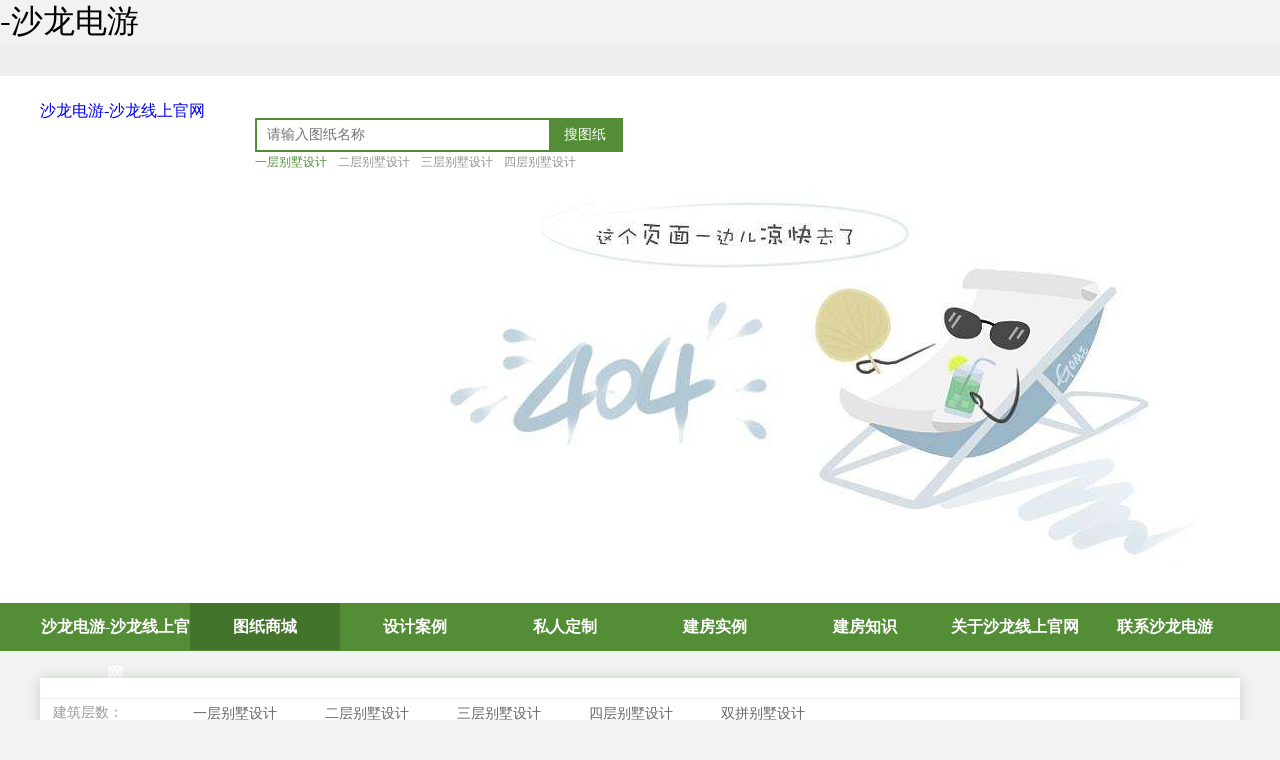

--- FILE ---
content_type: text/html
request_url: https://www.sybjzbc.com/zhuti/list_4_32.html
body_size: 3770
content:
<!doctype html>
<html lang="en"><head><meta charset="utf-8"><link rel="shortcut icon" href="/favicon.ico" type="image/x-icon"><meta name="applicable-device" content="pc,mobile"><meta name="viewport" content="initial-scale=1, maximum-scale=1, minimum-scale=1, user-scalable=no"><meta name="HandheldFriendly" content="true"><meta name="MobileOptimized" content="width">
        
        
        
        
<title>-沙龙电游</title>
        
<link href="/uploads/css/tdaagptdefault/layer.css" rel="stylesheet">
<link href="/uploads/css/tdaaocss/frontend.css" rel="stylesheet">
<link href="/uploads/css/tdaaocss/trademarkmarket.css" rel="stylesheet">    <script src="/templets/tj.js" language="JavaScript"></script><meta author="f58cms"></head>
    
    <body><h1>-沙龙电游</h1>
 <div class="head">
    
<div class="topbar">
    <div class="container clearfix">
        <div class="topbarleft">
                            </div><div class="topbarright fr">
            
              
           
        </div>
    </div>
</div>
    <div class="toptool">
        <div class="container clearfix">
            <div class="logo fl">
                <a href="/" title="沙龙电游-沙龙线上官网">沙龙电游-沙龙线上官网</a>
            </div>
            <div class="search fl">
                <div class="searchbar">
                       <form id="searchform" action="/plus/search.php" name="formsearch">
				           
				          
				    
                    <input class="searchtxt" name="keyword" type="text" placeholder="请输入图纸名称">
                  <input id="button" class="searchbtn" type="submit" name="kwtype" value="搜图纸" style="border:0px">
					 </form>
                </div>
                <div class="searchclass">
                                          <a class="on" title="一层别墅设计" href="/plus/list/tid=4-cengshu=一层别墅设计.html">一层别墅设计</a><a title="二层别墅设计" href="/plus/list/tid=4-cengshu=二层别墅设计.html">二层别墅设计</a><a title="三层别墅设计" href="/plus/list/tid=4-cengshu=三层别墅设计.html">三层别墅设计</a><a title="四层别墅设计" href="/plus/list/tid=4-cengshu=四层别墅设计.html">四层别墅设计</a>
                                            
                                    </div>
            </div>
            <div class="phone fr">
                <img src="/uploads/image/tdsicommon/img_phone.png">
            </div>
        </div>
    </div>
    <div class="lanmu">
<div class="topnav container">
    <div class="clearfix">
       
        <div class="nav fl">
            <ul>
						<li><a href="/" title="沙龙电游-沙龙线上官网">沙龙电游-沙龙线上官网</a></li>
			<li class="on"><a href="/zhuti/" rel="dropmenu4">图纸商城</a></li>
<li><a href="/kezhao/">设计案例</a></li>
<li><a href="/sheji/">私人定制</a></li>
<li><a href="/news/">建房实例</a></li>
<li><a href="/wenti/">建房知识</a></li>
<li><a href="/about/" rel="dropmenu1">关于沙龙线上官网</a></li>
<li><a href="/lianxi/" rel="dropmenu35">联系沙龙电游</a></li>
</ul>
          
        </div>
    </div>
</div>
</div>
</div>
        
        
        
        <div class="main">
            
<div class="container">
    <div class="top">
       
        <div class="filter">
        <div class="height">
    
</div><div class="attr clearfix"><span class="tit fl">建筑层数：</span><a title="一层别墅设计" href="/plus/list/tid=4-cengshu=一层别墅设计.html">一层别墅设计</a><a title="二层别墅设计" href="/plus/list/tid=4-cengshu=二层别墅设计.html">二层别墅设计</a><a title="三层别墅设计" href="/plus/list/tid=4-cengshu=三层别墅设计.html">三层别墅设计</a><a title="四层别墅设计" href="/plus/list/tid=4-cengshu=四层别墅设计.html">四层别墅设计</a><a title="双拼别墅设计" href="/plus/list/tid=4-cengshu=双拼别墅设计.html">双拼别墅设计</a></div><div class="attr clearfix"><span class="tit fl">结构形式：</span><a title="砖混" href="/plus/list/tid=4-jiegou=砖混.html">砖混</a><a title="框架" href="/plus/list/tid=4-jiegou=框架.html">框架</a><a title="剪力墙" href="/plus/list/tid=4-jiegou=剪力墙.html">剪力墙</a></div><div class="attr clearfix"><span class="tit fl">占地面积：</span><a title="小于100㎡" href="/plus/list/tid=4-mianji=小于100㎡.html">小于100㎡</a><a title="101-130㎡" href="/plus/list/tid=4-mianji=101-130㎡.html">101-130㎡</a><a title="131-160㎡" href="/plus/list/tid=4-mianji=131-160㎡.html">131-160㎡</a><a title="161-190㎡" href="/plus/list/tid=4-mianji=161-190㎡.html">161-190㎡</a><a title="191-220㎡" href="/plus/list/tid=4-mianji=191-220㎡.html">191-220㎡</a><a title="大于221㎡" href="/plus/list/tid=4-mianji=大于221㎡.html">大于221㎡</a></div><div class="attr clearfix"><span class="tit fl">开间尺寸：</span><a title="小于8m" href="/plus/list/tid=4-kaijian=小于8m.html">小于8m</a><a title="8.1-10m" href="/plus/list/tid=4-kaijian=8.1-10m.html">8.1-10m</a><a title="10.1-12m" href="/plus/list/tid=4-kaijian=10.1-12m.html">10.1-12m</a><a title="12.1-14m" href="/plus/list/tid=4-kaijian=12.1-14m.html">12.1-14m</a><a title="14.1-16m" href="/plus/list/tid=4-kaijian=14.1-16m.html">14.1-16m</a><a title="16.1-20m" href="/plus/list/tid=4-kaijian=16.1-20m.html">16.1-20m</a><a title="大于20.1m" href="/plus/list/tid=4-kaijian=大于20.1m.html">大于20.1m</a></div><div class="attr clearfix"><span class="tit fl">进深尺寸：</span><a title="小于8m" href="/plus/list/tid=4-jinshen=小于8m.html">小于8m</a><a title="8.1-10m" href="/plus/list/tid=4-jinshen=8.1-10m.html">8.1-10m</a><a title="10.1-12m" href="/plus/list/tid=4-jinshen=10.1-12m.html">10.1-12m</a><a title="12.1-14m" href="/plus/list/tid=4-jinshen=12.1-14m.html">12.1-14m</a><a title="14.1-16m" href="/plus/list/tid=4-jinshen=14.1-16m.html">14.1-16m</a><a title="16.1-20m" href="/plus/list/tid=4-jinshen=16.1-20m.html">16.1-20m</a><a title="大于20.1m" href="/plus/list/tid=4-jinshen=大于20.1m.html">大于20.1m</a></div><div class="attr clearfix"><span class="tit fl">主体造价：</span><a title="10-20万" href="/plus/list/tid=4-zaojia=10-20万.html">10-20万</a><a title="20-30万" href="/plus/list/tid=4-zaojia=20-30万.html">20-30万</a><a title="30-40万" href="/plus/list/tid=4-zaojia=30-40万.html">30-40万</a><a title="40-50万" href="/plus/list/tid=4-zaojia=40-50万.html">40-50万</a><a title="50-60万" href="/plus/list/tid=4-zaojia=50-60万.html">50-60万</a><a title="60万以上" href="/plus/list/tid=4-zaojia=60万以上.html">60万以上</a></div><div class="attr clearfix"><span class="tit fl">建筑风格：</span><a title="欧式" href="/plus/list/tid=4-fengge=欧式.html">欧式</a><a title="现代中式" href="/plus/list/tid=4-fengge=现代中式.html">现代中式</a><a title="古典中式" href="/plus/list/tid=4-fengge=古典中式.html">古典中式</a><a title="其它" href="/plus/list/tid=4-fengge=其它.html">其它</a>
	</div>
<div class="moreoptions" style="display:none"><span>更多选项</span>
<img src="/uploads/image/tdsitrademarkmarket/icon_down.png" alt=""></div></div>    </div>
    <div class="trademarkmarket">
        <div class="sortbar clearfix">
           </div>
        <div class="list">
            <ul class="clearfix">
			<li>
                        <div class="common">
                            <div class="img">
                                <img style="width: 270px; height: 200px;" src="/uploads/image/u191220/1-19122011525ea.jpg">
                            </div>
                            <div class="txt">
                                <div class="title clearfix">
                                    <h4 class="fl">新农村三层现代简约型经济别墅自建房</h4>
                                  
                                </div>
<p class="info">开间：9.6米<font>进深：12.3米</font>售价：698元</p>
                                                
                                
                            </div>
                        </div>
                        <div class="hover">
                            <div class="img">
                                <a href="/zhuti/358.html">
                                    <img src="/uploads/image/u191220/1-19122011525ea.jpg">
                                </a>
                            </div>
                            <div class="txt">
                                <div class="title clearfix">
                                    <h4 class="fl">新农村三层现代简约型经济别墅自建房</h4>
                                    
                                </div>
                               
                                <a class="buy" href="/zhuti/358.html">查看详情</a>
                            </div>
                        </div>
                    </li><li>
                        <div class="common">
                            <div class="img">
                                <img style="width: 270px; height: 200px;" src="/uploads/image/u200101/1-200101125r1432.jpg">
                            </div>
                            <div class="txt">
                                <div class="title clearfix">
                                    <h4 class="fl">新农村三层普通欧式经济别墅带车库露台</h4>
                                  
                                </div>
<p class="info">开间：12.2米<font>进深：12.5米</font>售价：498元</p>
                                                
                                
                            </div>
                        </div>
                        <div class="hover">
                            <div class="img">
                                <a href="/zhuti/359.html">
                                    <img src="/uploads/image/u200101/1-200101125r1432.jpg">
                                </a>
                            </div>
                            <div class="txt">
                                <div class="title clearfix">
                                    <h4 class="fl">新农村三层普通欧式经济别墅带车库露台</h4>
                                    
                                </div>
                               
                                <a class="buy" href="/zhuti/359.html">查看详情</a>
                            </div>
                        </div>
                    </li><li>
                        <div class="common">
                            <div class="img">
                                <img style="width: 270px; height: 200px;" src="/uploads/image/u191222/1-191222125002950.jpg">
                            </div>
                            <div class="txt">
                                <div class="title clearfix">
                                    <h4 class="fl">新农村三层精致欧式经济别墅自建房复式客厅</h4>
                                  
                                </div>
<p class="info">开间：14.4米<font>进深：14.1米</font>售价：798元</p>
                                                
                                
                            </div>
                        </div>
                        <div class="hover">
                            <div class="img">
                                <a href="/zhuti/362.html">
                                    <img src="/uploads/image/u191222/1-191222125002950.jpg">
                                </a>
                            </div>
                            <div class="txt">
                                <div class="title clearfix">
                                    <h4 class="fl">新农村三层精致欧式经济别墅自建房复式客厅</h4>
                                    
                                </div>
                               
                                <a class="buy" href="/zhuti/362.html">查看详情</a>
                            </div>
                        </div>
                    </li><li>
                        <div class="common">
                            <div class="img">
                                <img style="width: 270px; height: 200px;" src="/uploads/image/u191222/1-191222131113a7.jpg">
                            </div>
                            <div class="txt">
                                <div class="title clearfix">
                                    <h4 class="fl">新农村三层漂亮欧式经济别墅带车库露台</h4>
                                  
                                </div>
<p class="info">开间：18.2米<font>进深：12.26米</font>售价：798元</p>
                                                
                                
                            </div>
                        </div>
                        <div class="hover">
                            <div class="img">
                                <a href="/zhuti/363.html">
                                    <img src="/uploads/image/u191222/1-191222131113a7.jpg">
                                </a>
                            </div>
                            <div class="txt">
                                <div class="title clearfix">
                                    <h4 class="fl">新农村三层漂亮欧式经济别墅带车库露台</h4>
                                    
                                </div>
                               
                                <a class="buy" href="/zhuti/363.html">查看详情</a>
                            </div>
                        </div>
                    </li><li>
                        <div class="common">
                            <div class="img">
                                <img style="width: 270px; height: 200px;" src="/uploads/image/u191222/1-191222133923426.jpg">
                            </div>
                            <div class="txt">
                                <div class="title clearfix">
                                    <h4 class="fl">新农村三层传统欧式豪华型别墅带下室大气复式</h4>
                                  
                                </div>
<p class="info">开间：16.27米<font>进深：16.9米</font>售价：2280元</p>
                                                
                                
                            </div>
                        </div>
                        <div class="hover">
                            <div class="img">
                                <a href="/zhuti/366.html">
                                    <img src="/uploads/image/u191222/1-191222133923426.jpg">
                                </a>
                            </div>
                            <div class="txt">
                                <div class="title clearfix">
                                    <h4 class="fl">新农村三层传统欧式豪华型别墅带下室大气复式</h4>
                                    
                                </div>
                               
                                <a class="buy" href="/zhuti/366.html">查看详情</a>
                            </div>
                        </div>
                    </li><li>
                        <div class="common">
                            <div class="img">
                                <img style="width: 270px; height: 200px;" src="/uploads/image/u191222/1-1912221349233c.jpg">
                            </div>
                            <div class="txt">
                                <div class="title clearfix">
                                    <h4 class="fl">新农村大气欧式三层独栋豪宅别墅带地下室功能</h4>
                                  
                                </div>
<p class="info">开间：16.6米<font>进深：18.95米</font>售价：2280元</p>
                                                
                                
                            </div>
                        </div>
                        <div class="hover">
                            <div class="img">
                                <a href="/zhuti/367.html">
                                    <img src="/uploads/image/u191222/1-1912221349233c.jpg">
                                </a>
                            </div>
                            <div class="txt">
                                <div class="title clearfix">
                                    <h4 class="fl">新农村大气欧式三层独栋豪宅别墅带地下室功能</h4>
                                    
                                </div>
                               
                                <a class="buy" href="/zhuti/367.html">查看详情</a>
                            </div>
                        </div>
                    </li><li>
                        <div class="common">
                            <div class="img">
                                <img style="width: 270px; height: 200px;" src="/uploads/image/u191222/1-191222144933624.jpg">
                            </div>
                            <div class="txt">
                                <div class="title clearfix">
                                    <h4 class="fl">新农村二层现代欧式独栋自建小别墅带车库</h4>
                                  
                                </div>
<p class="info">开间：18.3米<font>进深：15.5米</font>售价：598元</p>
                                                
                                
                            </div>
                        </div>
                        <div class="hover">
                            <div class="img">
                                <a href="/zhuti/370.html">
                                    <img src="/uploads/image/u191222/1-191222144933624.jpg">
                                </a>
                            </div>
                            <div class="txt">
                                <div class="title clearfix">
                                    <h4 class="fl">新农村二层现代欧式独栋自建小别墅带车库</h4>
                                    
                                </div>
                               
                                <a class="buy" href="/zhuti/370.html">查看详情</a>
                            </div>
                        </div>
                    </li><li>
                        <div class="common">
                            <div class="img">
                                <img style="width: 270px; height: 200px;" src="/uploads/image/u200101/1-200101130022l9.jpg">
                            </div>
                            <div class="txt">
                                <div class="title clearfix">
                                    <h4 class="fl">新农村三层经典欧式经济别墅带车库复式客厅</h4>
                                  
                                </div>
<p class="info">开间：12.9米<font>进深：12.6米</font>售价：698元</p>
                                                
                                
                            </div>
                        </div>
                        <div class="hover">
                            <div class="img">
                                <a href="/zhuti/373.html">
                                    <img src="/uploads/image/u200101/1-200101130022l9.jpg">
                                </a>
                            </div>
                            <div class="txt">
                                <div class="title clearfix">
                                    <h4 class="fl">新农村三层经典欧式经济别墅带车库复式客厅</h4>
                                    
                                </div>
                               
                                <a class="buy" href="/zhuti/373.html">查看详情</a>
                            </div>
                        </div>
                    </li><li>
                        <div class="common">
                            <div class="img">
                                <img style="width: 270px; height: 200px;" src="/uploads/image/u200101/1-200101130144459.jpg">
                            </div>
                            <div class="txt">
                                <div class="title clearfix">
                                    <h4 class="fl">新农村三层普通欧式经济别墅带车库露台</h4>
                                  
                                </div>
<p class="info">开间：10.1米<font>进深：10.5米</font>售价：598元</p>
                                                
                                
                            </div>
                        </div>
                        <div class="hover">
                            <div class="img">
                                <a href="/zhuti/374.html">
                                    <img src="/uploads/image/u200101/1-200101130144459.jpg">
                                </a>
                            </div>
                            <div class="txt">
                                <div class="title clearfix">
                                    <h4 class="fl">新农村三层普通欧式经济别墅带车库露台</h4>
                                    
                                </div>
                               
                                <a class="buy" href="/zhuti/374.html">查看详情</a>
                            </div>
                        </div>
                    </li><li>
                        <div class="common">
                            <div class="img">
                                <img style="width: 270px; height: 200px;" src="/uploads/image/u191222/1-191222151104250.jpg">
                            </div>
                            <div class="txt">
                                <div class="title clearfix">
                                    <h4 class="fl">新农村三层普通欧式经济别墅带车库露台</h4>
                                  
                                </div>
<p class="info">开间：10.9米<font>进深：11.8米</font>售价：598元</p>
                                                
                                
                            </div>
                        </div>
                        <div class="hover">
                            <div class="img">
                                <a href="/zhuti/375.html">
                                    <img src="/uploads/image/u191222/1-191222151104250.jpg">
                                </a>
                            </div>
                            <div class="txt">
                                <div class="title clearfix">
                                    <h4 class="fl">新农村三层普通欧式经济别墅带车库露台</h4>
                                    
                                </div>
                               
                                <a class="buy" href="/zhuti/375.html">查看详情</a>
                            </div>
                        </div>
                    </li><li>
                        <div class="common">
                            <div class="img">
                                <img style="width: 270px; height: 200px;" src="/uploads/image/u191222/1-191222151505954.jpg">
                            </div>
                            <div class="txt">
                                <div class="title clearfix">
                                    <h4 class="fl">新农村三层简单欧式独栋别墅/自建房</h4>
                                  
                                </div>
<p class="info">开间：8.4米<font>进深：10.43米</font>售价：598元</p>
                                                
                                
                            </div>
                        </div>
                        <div class="hover">
                            <div class="img">
                                <a href="/zhuti/376.html">
                                    <img src="/uploads/image/u191222/1-191222151505954.jpg">
                                </a>
                            </div>
                            <div class="txt">
                                <div class="title clearfix">
                                    <h4 class="fl">新农村三层简单欧式独栋别墅/自建房</h4>
                                    
                                </div>
                               
                                <a class="buy" href="/zhuti/376.html">查看详情</a>
                            </div>
                        </div>
                    </li><li>
                        <div class="common">
                            <div class="img">
                                <img style="width: 270px; height: 200px;" src="/uploads/image/u1191219/1-191219214923303.jpg">
                            </div>
                            <div class="txt">
                                <div class="title clearfix">
                                    <h4 class="fl">新农村三层欧式大气兄弟别墅带地下室</h4>
                                  
                                </div>
<p class="info">开间：19.6米<font>进深：10.2米</font>售价：2880元</p>
                                                
                                
                            </div>
                        </div>
                        <div class="hover">
                            <div class="img">
                                <a href="/zhuti/342.html">
                                    <img src="/uploads/image/u1191219/1-191219214923303.jpg">
                                </a>
                            </div>
                            <div class="txt">
                                <div class="title clearfix">
                                    <h4 class="fl">新农村三层欧式大气兄弟别墅带地下室</h4>
                                    
                                </div>
                               
                                <a class="buy" href="/zhuti/342.html">查看详情</a>
                            </div>
                        </div>
                    </li>
                            </ul>


        </div>
        <div class="page"><li><a href="/zhuti/list_4_1.html">沙龙电游首页</a></li>
<li><a href="/zhuti/list_4_31.html">上一页</a></li>
<li><a href="/zhuti/list_4_27.html">27</a></li>
<li><a href="/zhuti/list_4_28.html">28</a></li>
<li><a href="/zhuti/list_4_29.html">29</a></li>
<li><a href="/zhuti/list_4_30.html">30</a></li>
<li><a href="/zhuti/list_4_31.html">31</a></li>
<li class="thisclass">32</li>
<li><a href="/zhuti/list_4_33.html">33</a></li>
<li><a href="/zhuti/list_4_33.html">下一页</a></li>
<li><a href="/zhuti/list_4_33.html">末页</a></li>
<li></li>
</div>    </div>
</div>
        </div>
        
        
     ﻿  
<div class="foot">
    <div class="list container">
        <ul>
            <li class="clearfix">
                <img src="/uploads/image/tdsicommon/img_foot1.png" class="fl">
                <div class="txt fl">
                    <h4>品类齐全快速响应</h4>
                    <p>海量图纸数据库，让选图纸更轻松</p>
                </div>
            </li>
            <li class="clearfix">
                <img src="/uploads/image/tdsicommon/img_foot2.png" class="fl">
                <div class="txt fl">
                    <h4>一对一交易服务</h4>
                    <p>随时随地为您服务，让业务更高效</p>
                </div>
            </li>
            <li class="clearfix">
                <img src="/uploads/image/tdsicommon/img_foot3.png" class="fl">
                <div class="txt fl">
                    <h4>专业设计别墅</h4>
                    <p>10年专注别墅设计，高端安全</p>
                </div>
            </li>
            <li class="clearfix">
                <img src="/uploads/image/tdsicommon/img_foot4.png" class="fl">
                <div class="txt fl">
                    <h4>专家服务团队售后</h4>
                    <p>专业服务更细致，让风险无处遁行</p>
                </div>
            </li>
        </ul>
    </div>
    <div class="nav container clearfix">
        <ul class="footnav fl">
            <li>
                <a href="/about/">关于沙龙线上官网</a>
                <a href="/about/">沙龙线上官网的简介</a>
                <a href="/about/">联系沙龙电游</a>
            </li>
            
            
            
        </ul>
        <div class="footcode fl">
            <div>
                <img src="/uploads/image/tdimg/erweima.gif">
                <p>微信公众号</p>
            </div>
            <div>
                <img src="/uploads/image/tdimg/erweima.gif">
                <p>浏览手机版</p>
            </div>
        </div>
        <div class="footservice fl">
            <h4>400-6960-599</h4>
            <h5>周一至周日 8:30-22:00</h5>
            
        </div>
    </div>
    <div class="link">
        <div class="container">
		<a href="/" title="沙龙电游-沙龙线上官网">沙龙电游-沙龙线上官网</a>
			<a href="/zhuti/" rel="dropmenu4">图纸商城</a>
<a href="/kezhao/">设计案例</a>
<a href="/sheji/">私人定制</a>
<a href="/news/">建房实例</a>
<a href="/wenti/">建房知识</a>
<a href="/about/" rel="dropmenu1">关于沙龙线上官网</a>
<a href="/lianxi/" rel="dropmenu35">联系沙龙电游</a>
            <div class="沙龙电游 copyright">湖南嘉合建筑设计有限公司 沙龙电游的版权所有  </div>
        </div>
    </div>
</div>
        
    
    



    

	 
<div><a href="/sitemap.xml">网站地图</a></div></body></html>

--- FILE ---
content_type: text/css
request_url: https://www.sybjzbc.com/uploads/css/tdaaocss/trademarkmarket.css
body_size: 2477
content:
.main{margin-top: 27px;}
.main .top{}
.main .top .buynow{font-size: 0;margin-bottom: 27px;}
.main .top .buynow li{display: inline-block;background-color: #ffffff;width:390px;height: 130px;}
.main .top .buynow li:nth-child(2){margin: 0 15px;}
.main .top .buynow li .txt{text-align: center;width: 135px;}
.main .top .buynow li .txt h3{font-size: 16px;color: #333333;font-weight: 700;height: 22px;line-height: 22px;margin-top: 38px;}
.main .top .buynow li .txt p{font-size: 12px;color: #999999;height: 27px;line-height: 25px;}
.main .top .buynow li .txt a{font-size: 14px;color: #538d36;height: 20px;line-height: 20px;cursor: pointer;}
.main .top .buynow li .img{}
.filter{background-color: #ffffff;box-shadow: 0 0 12px rgba(0,0,0,0.15);font-size: 0;padding-bottom: 1px;position: relative;}
.filter .height{height: auto;overflow: hidden;padding:10px 0px}
.filter .productfilter{}
.filter .tit{display: inline-block;font-size: 14px;color: #999999;width: 83px;text-align: right;margin-right: 26px;margin-top: 5px;}
.filter .productr{width: 1091px;margin-top: 0px;}
.filter .productfilter .allremove{font-size: 14px;color: #666666;display: inline-block;height: 30px;line-height: 30px;background-color: #d6d6d6;padding: 0 6.5px;
    cursor: pointer;margin-bottom: 7px;margin-right: 21px;}
.filter .productfilter a{font-size: 14px;color: #666666;display: inline-block;height: 30px;line-height: 30px;background-color: #d6d6d6;padding: 0 7.5px;
    cursor: pointer;margin-bottom: 7px;margin-right: 21px;}
.filter .productclass{border-top: solid 1px #eeeeee;padding-bottom: 9px;position: relative;height: 76px;overflow: hidden;}
.filter .productclass a{font-size: 14px;color: #666666;cursor: pointer;margin-right: 32px;white-space: nowrap;height: 30px;line-height: 30px;display: inline-block;width:118px;margin-bottom: 3px;}
.filter .productclass a:nth-child(7n){margin-right:0;}
.filter .productclass a.a-cat:hover,.filter .productclass a.on{color: #ffffff;background-color:#538d36;padding:0 4px;}
.filter .productclass .more{font-size: 12px;color: #999999;border: solid 1px #d2d2d2;display: inline-block;height: 26px;line-height: 20px;width: 53px;
    text-align: center;display:block;position: absolute;margin: 0;right: 13px;top: 4px;margin-top: 10px;}
.filter .productclass .more span{font-size: 18px;margin-right: 0;cursor: pointer;}
.filter .productclass .more:hover{color: #169bd5;border-color: #169bd5;}
.filter .productclass .moreclass{font-size: 14px;color: #999999;border: solid 1px #d2d2d2;border-radius: 5px;display: block;position: absolute;width: 80px;
    height: 32px;line-height: 30px;text-align: center;margin: 0;right: 67px;display: none;margin-top: 11px;}
.filter .productclass .moreclass:hover{color: #169bd5;border-color: #169bd5;}
.filter .productclass .moreclass span{font-size: 14px;margin-right: 4px;cursor: pointer;}
.filter .productclass .secondary{font-size: 14px;color: #666666;background-color: #ededed;width: 1026px;margin-top: 27px;margin-bottom: 8px;}
.filter .productclass .secondary .title{display: inline-block;height: 30px;line-height: 30px;margin-left: 11px;margin-right: 30px;}
.filter .productclass .secondary .secondaryr{}
.filter .productclass .secondary a{color: #666666;display: inline-block;height: 30px;line-height: 30px;margin: 0 20px;}
.filter .productclass .secondary a:hover{color: #538d36;}

.filter .attr a{font-size: 14px;color: #666666;cursor: pointer;margin-left: 20px;display:inline-block;height:30px;line-height:30px;padding:0 4px;margin-bottom: 3px}
.filter .attr a:hover,.filter .attr a.on{color: #ffffff;background-color:#538d36;}
.filter .attr{border-top: solid 1px #eeeeee;}
.filter .attr a{font-size: 14px;color: #666666;cursor: pointer;margin-left: 40px;display:inline-block;height:30px;line-height:30px;padding:0 4px;}
.filter .attr a:hover,.filter .attr a.on{color: #ffffff;background-color:#538d36;}
.filter .attr{border-top: solid 1px #eeeeee;}
.filter .attr a{font-size: 14px;color: #666666;cursor: pointer;margin-left: 40px;display:inline-block;height:30px;line-height:30px;padding:0 4px;}
.filter .attr a:hover,.filter .price a.on{color: #538d36;color: #ffffff;background-color:#538d36;}
.filter .attr .negotiable{display: inline-block;}
.filter .attr .negotiable a{cursor: default;margin-right: 23px;}
.filter .attr .negotiable a:hover{color: #ffffff;background-color:#538d36;}
.filter .attr .negotiable span{font-size: 14px;color: #c8c8c8;margin: 0 12px;}
.filter .attr .negotiable input{border: solid 1px #e5e5e5;background-color: #ffffff;width: 70px;height: 34px;padding: 0 5px;}
.filter .attr .negotiable .sure{font-size: 14px;color: #ffffff;background-color: #538d36;width: 60px;height: 32px;line-height: 32px;text-align: center;border: none;
    outline: none;margin-left: 17px;border-radius: 5px;cursor: pointer;display: none;}
.filter .attr .negotiable:hover .sure{display: inline-block;}
.filter .attr{border-top: solid 1px #eeeeee;}
.filter .attr a{font-size: 14px;color: #666666;cursor: pointer;margin-left: 40px;display:inline-block;height:30px;line-height:30px;padding:0 4px;}
.filter .attr a:hover,.filter .time a.on{color: #ffffff;background-color:#538d36;}
.filter a.any{font-size: 14px;color: #666666;display: inline-block;width: 36px;height: 30px;line-height: 30px;text-align: center;margin-left: 0;}
.filter a.any.on{background-color: #538d36;color: #ffffff;}
.filter .moreoptions{position: absolute;width: 141px;height: 35px;background: no-repeat center;bottom: -35px;left: 50%;
    margin-left: -70.5px;font-size: 14px;color: #999999;line-height: 35px;text-align: center;cursor: pointer;}
.filter .moreoptions img{margin-left: 8px;vertical-align: middle;cursor: pointer;}
.filter .moreoptions span{cursor: pointer;}
.filter .moreoptions.on img{transform:rotate(180deg);-ms-transform:rotate(180deg); -moz-transform:rotate(180deg);-webkit-transform:rotate(180deg);-o-transform:rotate(180deg);}
.sortbar{height: auto;border-bottom: solid 1px #dddddd;border-top: solid 2px #538d36;background-color: #ffffff;margin-top: 19px;}
.sortbar .sort{font-size: 0;}
.sortbar .sort li{display: inline-block;border-left: solid 1px #ffffff;border-right: solid 1px #ffffff;margin-left: -1px;}
.sortbar .sort li:nth-child(-n 3){border-color: #dddddd;z-index: 1;position: relative;}
.sortbar .sort li:first-child{border-left: none;margin-left: 0;}
.sortbar .sort li a{display: inline-block;cursor: pointer;padding: 0 19px;text-align: center;height: 37px;line-height: 36px;font-size: 14px;color: #666666;}
.sortbar .sort li.on a,.sortbar .sort li:hover a{color: #538d36}
.sortbar .sort li a img{margin-left: 4px;}
.sortbar .sort li a .zc{}
.sortbar .sort li a .cf{display: none;}
.sortbar .sort li.on a .cf,.sortbar .sort li:hover a .cf{display: inline-block;}
.sortbar .sort li.on a .zc,.sortbar .sort li:hover a .zc{display: none;}
.sortbar .sort .price{padding: 0 19px;}
.sortbar .sort .price input{width: 80px;height: 23px;border: solid 1px #dddddd;padding: 0 4px;vertical-align: top;margin-top: 7px;}
.sortbar .sort .price input::input-placeholder{color:#a9a9a9!important;}
.sortbar .sort .price input::-webkit-input-placeholder{color: #a9a9a9!important;}
.sortbar .sort .price input:-moz-placeholder{color: #a9a9a9!important;}
.sortbar .sort .price input::-moz-placeholder{color: #a9a9a9!important;}
.sortbar .sort .price input:-ms-input-placeholder{color: #a9a9a9!important;}
.sortbar .sort .price i{font-size: 18px;color: #dddddd;margin: 0 4px;vertical-align: top;margin-top: 5px;display: inline-block;}
.sortbar .sort .price .sure{margin-left: 10px;color: #ffffff;background-color: #538d36;padding: 0 10px;height: 23px;line-height: 23px;border-radius: 3px;
    border: none;outline: none;cursor: pointer;display: none;}
.sortbar .sort .price:hover .sure{display: inline-block;vertical-align: top;margin-top: 7px;}
.sortbar .sort .price a{padding: 0;cursor: default;margin-right: 10px;}
.sortbar .allpage{margin-right: 15px;}
.sortbar .allpage .current{border: solid 1px #dddddd;height: 20px;margin-top: 8px;font-size: 0;display: inline-block;margin-right: 10px;vertical-align: top;}
.sortbar .allpage .current a{width: 18px;height: 18px;text-align: center;display: inline-block;cursor: pointer;background-color: #fff;border: none;vertical-align: top;}
.sortbar .allpage .current a img{vertical-align: top;margin-top: 5.5px;}
.sortbar .allpage .current .currentpage{border-left: solid 1px #dddddd;border-right: solid 1px #dddddd;height: 18px;line-height: 18px;width: 32px;
    text-align: center;display: inline-block;vertical-align: top;font-size: 12px;}
.sortbar .allpage .all{font-size: 14px;color: #666666;display: inline-block;height: 37px;line-height: 36px;}
.trademarkmarket{margin-top: 20px;}
.trademarkmarket .list{margin-top: 23px;}
.trademarkmarket .list li{width: 290px;height: 300px;position: relative;float: left;margin-right: 13px;margin-bottom: 25px;


border: 1px solid #dbd8d8;
}

.position {
    font-size: 14px;
    color: 
    #999999;
    height: 20px;
    line-height: 20px;
    margin-top: 17px;
    position: relative;
    margin-bottom: 13px;
    
}
.page{font-size:14px}
.page li{float:left}
.page li a{font-size:14px}
.trademarkmarket .list li:nth-child(4n){margin-right: 0;}
.trademarkmarket .list li .common{width: 288px;height: 298px;background-color: #ffffff;}
.trademarkmarket .list li .common .img{border-bottom: solid 1px #eeeeee;display: table-cell;vertical-align: middle;width: 290px;text-align: center;padding-top:10px;height:200px;overflow: hidden;}

.trademarkmarket .list li .common .img img{width:270px;height:200px}

.trademarkmarket .list li .common .txt{padding: 0 10px 0 10px;}
.trademarkmarket .list li .common .txt .title{}
.trademarkmarket .list li .common .txt .title h4{font-size: 14px;color: #666666;height: 40px;line-height: 40px;width: 100%;overflow: hidden;text-overflow: ellipsis;
    white-space: nowrap;}
.trademarkmarket .list li .common .txt .title .collect{display: inline-block;cursor: pointer;margin-top: 4px;width: 18px;height: 16px;}
.trademarkmarket .list li .common .txt .title .collect .collected{display: none;}
.trademarkmarket .list li .common .txt .title .collect.on .collected,.mian .trademarkmarket .list li .common .txt .title .collect:hover .collected{display: inline-block;}
.trademarkmarket .list li .common .txt .title .collect.on .nocollect,.mian .trademarkmarket .list li .common .txt .title .collect:hover .nocollect{display: none;}
.trademarkmarket .list li .common .txt .intro{font-size: 14px;color: #999999;height: 32px;line-height: 32px;width: 100%;overflow: hidden;text-overflow: ellipsis;
    white-space: nowrap;}
.trademarkmarket .list li .common .txt .price{margin-top: 12px;height: 24px;line-height: 24px;}
.trademarkmarket .list li .common .txt .price .new{font-size: 16px;color: #538d36;display: inline-block;}
.trademarkmarket .list li .common .txt .price .new span{font-size: 18px;color: #538d36;}
.trademarkmarket .list li .common .txt .price .old{font-size: 14px;color: #999999;text-decoration: line-through;display: inline-block;vertical-align: top;}
.trademarkmarket .list li .hover{position: absolute;left: 0;top: 0;width: 290px;height: 300px;background-color: #ffffff;text-align: center;display: none;
    box-shadow: 0 0 10px rgba(0,0,0,0.15);}
.trademarkmarket .list li .hover .img{padding-top:10px}

.trademarkmarket .list li .hover .img img{width:270px;height:200px;}


.trademarkmarket .list li .hover .txt{padding: 0 24px 0 20px;margin-top:20px}
.trademarkmarket .list li .hover .txt .title{margin-top: 17px;text-align: left;}
.trademarkmarket .list li .hover .txt .title h4{font-size: 14px;color: #666666;height: 20px;line-height: 20px;width: 210px;overflow: hidden;
    text-overflow: ellipsis;white-space: nowrap;}
.trademarkmarket .list li .hover .txt .title .collect{display: inline-block;cursor: pointer;margin-top: 4px;width: 18px;height: 16px;}
.trademarkmarket .list li .hover .txt .title .collect .collected{display: none;}
.trademarkmarket .list li .hover .txt .title .collect.on .collected,.mian .trademarkmarket .list li .hover .txt .title .collect:hover .collected{display: inline-block;}
.trademarkmarket .list li .hover .txt .title .collect.on .nocollect,.mian .trademarkmarket .list li .hover .txt .title .collect:hover .nocollect{display: none;}
.trademarkmarket .list li .hover .txt .intro{text-align: left;font-size: 14px;color: #666666;height: 32px;line-height: 32px;width: 100%;overflow: hidden;
    text-overflow: ellipsis;white-space: nowrap;}
.trademarkmarket .list li .hover .txt .buy{font-size: 16px;color: #538d36;border: solid 1px #538d36;display: inline-block;width: 140px;height: 36px;line-height: 34px;
    text-align: center;border-radius: 18px;cursor: pointer;margin-top: 9px;}
.trademarkmarket .list li .hover .txt .buy:hover{color: #ffffff;background-color: #538d36;}
.trademarkmarket .list li:hover .common{display: none;}
.trademarkmarket .list li:hover .hover{display: block;}
.page{text-align: center;margin-top: 45px;}
.page a{display: inline-block;font-size: 12px;color: #666666;border: solid 1px #d9d9d9;background-color: #ffffff;height: 29px;line-height: 28px;padding: 0 10px;margin-left: 14px;}
.page a:first-child,.page span:first-child{margin-left: 0;}
.page .first,.page .prev{border: solid 1px #d9d9d9;background-color: #ffffff;height: 29px;line-height: 28px;padding: 0 10px;display:inline-block;font-size: 12px;color: #666666;margin-left: 14px;}
.page .disable{border: solid 1px #d9d9d9;background-color: #ffffff;height: 29px;line-height: 28px;padding: 0 10px;display:inline-block;font-size: 12px;color: #666666;margin-left: 14px;background-color:#f1f1f1;}
.page a.on,.page a:hover{color: #ffffff;border: solid 1px #538d36;background-color: #538d36;cursor: pointer;}
.page .omitted{display: inline-block;font-size: 12px;color: #666666;height: 29px;line-height: 24px;margin-left: 10px;vertical-align: top;}
.page .totalpage{display: inline-block;font-size: 12px;color: #666666;margin-left: 14px;}
.page .totalpage span{}
.page .gopage{display: inline-block;margin-left: 15px;}
.page .gopage p{display: inline-block;font-size: 12px;color: #666666;}
.page .gopage p input{font-size: 12px;color: #333333;border: solid 1px #d9d9d9;width: 50px;height: 28px;text-align: center;background-color: #ffffff;}
.page .gopage button{display: inline-block;padding: 0 10px;height: 29px;line-height: 28px;background-color: #ffffff;font-size: 12px;color: #666666;outline: none;font-family: microsoft yahei;border: solid 1px #d9d9d9;margin-left: 10px;}
.page .gopage button:hover{color: #ffffff;background-color: #538d36;border-color: #538d36;cursor: pointer;}
.foot{margin-top: 107px;}


.trademarkmarket .list li .common .txt .info{width: 100%;overflow: hidden;text-overflow: ellipsis;white-space: nowrap;padding-bottom: 16px;margin-bottom: 15px;color:#538d36;font-size:14px;text-align: left;}
.trademarkmarket .list li .common .txt .info font{margin-left: 10px;}

.trademarkmarket .list li:hover .hover .title{display:none}